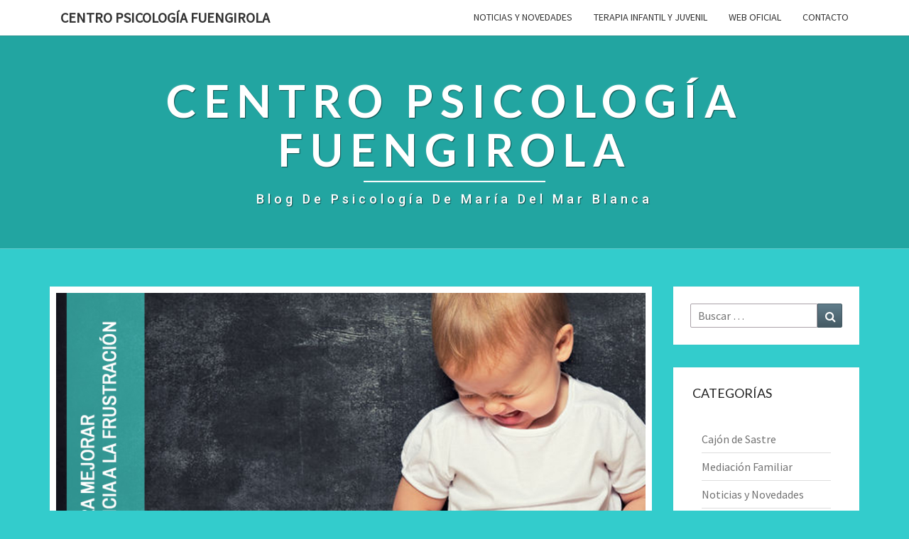

--- FILE ---
content_type: text/html; charset=UTF-8
request_url: http://centrodepsicologiafuengirola.com/pautas-para-mejorar-la-tolerancia-a-la-frustracion
body_size: 12318
content:
<!DOCTYPE html>

<!--[if IE 8]>
<html id="ie8" lang="es">
<![endif]-->
<!--[if !(IE 8) ]><!-->
<html lang="es">
<!--<![endif]-->
<head>
<meta charset="UTF-8" />
<meta name="viewport" content="width=device-width" />
<link rel="profile" href="http://gmpg.org/xfn/11" />
<link rel="pingback" href="http://centrodepsicologiafuengirola.com/xmlrpc.php" />
<title>Pautas para mejorar la tolerancia a la frustración &#8211; Centro Psicología Fuengirola</title>
<meta name='robots' content='max-image-preview:large' />
<link rel='dns-prefetch' href='//fonts.googleapis.com' />
<link rel='dns-prefetch' href='//s.w.org' />
<link rel="alternate" type="application/rss+xml" title="Centro Psicología Fuengirola &raquo; Feed" href="http://centrodepsicologiafuengirola.com/feed" />
<link rel="alternate" type="application/rss+xml" title="Centro Psicología Fuengirola &raquo; Feed de los comentarios" href="http://centrodepsicologiafuengirola.com/comments/feed" />
<link rel="alternate" type="application/rss+xml" title="Centro Psicología Fuengirola &raquo; Comentario Pautas para mejorar la tolerancia a la frustración del feed" href="http://centrodepsicologiafuengirola.com/pautas-para-mejorar-la-tolerancia-a-la-frustracion/feed" />
<script type="text/javascript">
window._wpemojiSettings = {"baseUrl":"https:\/\/s.w.org\/images\/core\/emoji\/13.1.0\/72x72\/","ext":".png","svgUrl":"https:\/\/s.w.org\/images\/core\/emoji\/13.1.0\/svg\/","svgExt":".svg","source":{"concatemoji":"http:\/\/centrodepsicologiafuengirola.com\/wp-includes\/js\/wp-emoji-release.min.js?ver=5.9.12"}};
/*! This file is auto-generated */
!function(e,a,t){var n,r,o,i=a.createElement("canvas"),p=i.getContext&&i.getContext("2d");function s(e,t){var a=String.fromCharCode;p.clearRect(0,0,i.width,i.height),p.fillText(a.apply(this,e),0,0);e=i.toDataURL();return p.clearRect(0,0,i.width,i.height),p.fillText(a.apply(this,t),0,0),e===i.toDataURL()}function c(e){var t=a.createElement("script");t.src=e,t.defer=t.type="text/javascript",a.getElementsByTagName("head")[0].appendChild(t)}for(o=Array("flag","emoji"),t.supports={everything:!0,everythingExceptFlag:!0},r=0;r<o.length;r++)t.supports[o[r]]=function(e){if(!p||!p.fillText)return!1;switch(p.textBaseline="top",p.font="600 32px Arial",e){case"flag":return s([127987,65039,8205,9895,65039],[127987,65039,8203,9895,65039])?!1:!s([55356,56826,55356,56819],[55356,56826,8203,55356,56819])&&!s([55356,57332,56128,56423,56128,56418,56128,56421,56128,56430,56128,56423,56128,56447],[55356,57332,8203,56128,56423,8203,56128,56418,8203,56128,56421,8203,56128,56430,8203,56128,56423,8203,56128,56447]);case"emoji":return!s([10084,65039,8205,55357,56613],[10084,65039,8203,55357,56613])}return!1}(o[r]),t.supports.everything=t.supports.everything&&t.supports[o[r]],"flag"!==o[r]&&(t.supports.everythingExceptFlag=t.supports.everythingExceptFlag&&t.supports[o[r]]);t.supports.everythingExceptFlag=t.supports.everythingExceptFlag&&!t.supports.flag,t.DOMReady=!1,t.readyCallback=function(){t.DOMReady=!0},t.supports.everything||(n=function(){t.readyCallback()},a.addEventListener?(a.addEventListener("DOMContentLoaded",n,!1),e.addEventListener("load",n,!1)):(e.attachEvent("onload",n),a.attachEvent("onreadystatechange",function(){"complete"===a.readyState&&t.readyCallback()})),(n=t.source||{}).concatemoji?c(n.concatemoji):n.wpemoji&&n.twemoji&&(c(n.twemoji),c(n.wpemoji)))}(window,document,window._wpemojiSettings);
</script>
<style type="text/css">
img.wp-smiley,
img.emoji {
	display: inline !important;
	border: none !important;
	box-shadow: none !important;
	height: 1em !important;
	width: 1em !important;
	margin: 0 0.07em !important;
	vertical-align: -0.1em !important;
	background: none !important;
	padding: 0 !important;
}
</style>
	<link rel='stylesheet' id='wp-block-library-css'  href='http://centrodepsicologiafuengirola.com/wp-includes/css/dist/block-library/style.min.css?ver=5.9.12' type='text/css' media='all' />
<style id='global-styles-inline-css' type='text/css'>
body{--wp--preset--color--black: #000000;--wp--preset--color--cyan-bluish-gray: #abb8c3;--wp--preset--color--white: #ffffff;--wp--preset--color--pale-pink: #f78da7;--wp--preset--color--vivid-red: #cf2e2e;--wp--preset--color--luminous-vivid-orange: #ff6900;--wp--preset--color--luminous-vivid-amber: #fcb900;--wp--preset--color--light-green-cyan: #7bdcb5;--wp--preset--color--vivid-green-cyan: #00d084;--wp--preset--color--pale-cyan-blue: #8ed1fc;--wp--preset--color--vivid-cyan-blue: #0693e3;--wp--preset--color--vivid-purple: #9b51e0;--wp--preset--gradient--vivid-cyan-blue-to-vivid-purple: linear-gradient(135deg,rgba(6,147,227,1) 0%,rgb(155,81,224) 100%);--wp--preset--gradient--light-green-cyan-to-vivid-green-cyan: linear-gradient(135deg,rgb(122,220,180) 0%,rgb(0,208,130) 100%);--wp--preset--gradient--luminous-vivid-amber-to-luminous-vivid-orange: linear-gradient(135deg,rgba(252,185,0,1) 0%,rgba(255,105,0,1) 100%);--wp--preset--gradient--luminous-vivid-orange-to-vivid-red: linear-gradient(135deg,rgba(255,105,0,1) 0%,rgb(207,46,46) 100%);--wp--preset--gradient--very-light-gray-to-cyan-bluish-gray: linear-gradient(135deg,rgb(238,238,238) 0%,rgb(169,184,195) 100%);--wp--preset--gradient--cool-to-warm-spectrum: linear-gradient(135deg,rgb(74,234,220) 0%,rgb(151,120,209) 20%,rgb(207,42,186) 40%,rgb(238,44,130) 60%,rgb(251,105,98) 80%,rgb(254,248,76) 100%);--wp--preset--gradient--blush-light-purple: linear-gradient(135deg,rgb(255,206,236) 0%,rgb(152,150,240) 100%);--wp--preset--gradient--blush-bordeaux: linear-gradient(135deg,rgb(254,205,165) 0%,rgb(254,45,45) 50%,rgb(107,0,62) 100%);--wp--preset--gradient--luminous-dusk: linear-gradient(135deg,rgb(255,203,112) 0%,rgb(199,81,192) 50%,rgb(65,88,208) 100%);--wp--preset--gradient--pale-ocean: linear-gradient(135deg,rgb(255,245,203) 0%,rgb(182,227,212) 50%,rgb(51,167,181) 100%);--wp--preset--gradient--electric-grass: linear-gradient(135deg,rgb(202,248,128) 0%,rgb(113,206,126) 100%);--wp--preset--gradient--midnight: linear-gradient(135deg,rgb(2,3,129) 0%,rgb(40,116,252) 100%);--wp--preset--duotone--dark-grayscale: url('#wp-duotone-dark-grayscale');--wp--preset--duotone--grayscale: url('#wp-duotone-grayscale');--wp--preset--duotone--purple-yellow: url('#wp-duotone-purple-yellow');--wp--preset--duotone--blue-red: url('#wp-duotone-blue-red');--wp--preset--duotone--midnight: url('#wp-duotone-midnight');--wp--preset--duotone--magenta-yellow: url('#wp-duotone-magenta-yellow');--wp--preset--duotone--purple-green: url('#wp-duotone-purple-green');--wp--preset--duotone--blue-orange: url('#wp-duotone-blue-orange');--wp--preset--font-size--small: 13px;--wp--preset--font-size--medium: 20px;--wp--preset--font-size--large: 36px;--wp--preset--font-size--x-large: 42px;}.has-black-color{color: var(--wp--preset--color--black) !important;}.has-cyan-bluish-gray-color{color: var(--wp--preset--color--cyan-bluish-gray) !important;}.has-white-color{color: var(--wp--preset--color--white) !important;}.has-pale-pink-color{color: var(--wp--preset--color--pale-pink) !important;}.has-vivid-red-color{color: var(--wp--preset--color--vivid-red) !important;}.has-luminous-vivid-orange-color{color: var(--wp--preset--color--luminous-vivid-orange) !important;}.has-luminous-vivid-amber-color{color: var(--wp--preset--color--luminous-vivid-amber) !important;}.has-light-green-cyan-color{color: var(--wp--preset--color--light-green-cyan) !important;}.has-vivid-green-cyan-color{color: var(--wp--preset--color--vivid-green-cyan) !important;}.has-pale-cyan-blue-color{color: var(--wp--preset--color--pale-cyan-blue) !important;}.has-vivid-cyan-blue-color{color: var(--wp--preset--color--vivid-cyan-blue) !important;}.has-vivid-purple-color{color: var(--wp--preset--color--vivid-purple) !important;}.has-black-background-color{background-color: var(--wp--preset--color--black) !important;}.has-cyan-bluish-gray-background-color{background-color: var(--wp--preset--color--cyan-bluish-gray) !important;}.has-white-background-color{background-color: var(--wp--preset--color--white) !important;}.has-pale-pink-background-color{background-color: var(--wp--preset--color--pale-pink) !important;}.has-vivid-red-background-color{background-color: var(--wp--preset--color--vivid-red) !important;}.has-luminous-vivid-orange-background-color{background-color: var(--wp--preset--color--luminous-vivid-orange) !important;}.has-luminous-vivid-amber-background-color{background-color: var(--wp--preset--color--luminous-vivid-amber) !important;}.has-light-green-cyan-background-color{background-color: var(--wp--preset--color--light-green-cyan) !important;}.has-vivid-green-cyan-background-color{background-color: var(--wp--preset--color--vivid-green-cyan) !important;}.has-pale-cyan-blue-background-color{background-color: var(--wp--preset--color--pale-cyan-blue) !important;}.has-vivid-cyan-blue-background-color{background-color: var(--wp--preset--color--vivid-cyan-blue) !important;}.has-vivid-purple-background-color{background-color: var(--wp--preset--color--vivid-purple) !important;}.has-black-border-color{border-color: var(--wp--preset--color--black) !important;}.has-cyan-bluish-gray-border-color{border-color: var(--wp--preset--color--cyan-bluish-gray) !important;}.has-white-border-color{border-color: var(--wp--preset--color--white) !important;}.has-pale-pink-border-color{border-color: var(--wp--preset--color--pale-pink) !important;}.has-vivid-red-border-color{border-color: var(--wp--preset--color--vivid-red) !important;}.has-luminous-vivid-orange-border-color{border-color: var(--wp--preset--color--luminous-vivid-orange) !important;}.has-luminous-vivid-amber-border-color{border-color: var(--wp--preset--color--luminous-vivid-amber) !important;}.has-light-green-cyan-border-color{border-color: var(--wp--preset--color--light-green-cyan) !important;}.has-vivid-green-cyan-border-color{border-color: var(--wp--preset--color--vivid-green-cyan) !important;}.has-pale-cyan-blue-border-color{border-color: var(--wp--preset--color--pale-cyan-blue) !important;}.has-vivid-cyan-blue-border-color{border-color: var(--wp--preset--color--vivid-cyan-blue) !important;}.has-vivid-purple-border-color{border-color: var(--wp--preset--color--vivid-purple) !important;}.has-vivid-cyan-blue-to-vivid-purple-gradient-background{background: var(--wp--preset--gradient--vivid-cyan-blue-to-vivid-purple) !important;}.has-light-green-cyan-to-vivid-green-cyan-gradient-background{background: var(--wp--preset--gradient--light-green-cyan-to-vivid-green-cyan) !important;}.has-luminous-vivid-amber-to-luminous-vivid-orange-gradient-background{background: var(--wp--preset--gradient--luminous-vivid-amber-to-luminous-vivid-orange) !important;}.has-luminous-vivid-orange-to-vivid-red-gradient-background{background: var(--wp--preset--gradient--luminous-vivid-orange-to-vivid-red) !important;}.has-very-light-gray-to-cyan-bluish-gray-gradient-background{background: var(--wp--preset--gradient--very-light-gray-to-cyan-bluish-gray) !important;}.has-cool-to-warm-spectrum-gradient-background{background: var(--wp--preset--gradient--cool-to-warm-spectrum) !important;}.has-blush-light-purple-gradient-background{background: var(--wp--preset--gradient--blush-light-purple) !important;}.has-blush-bordeaux-gradient-background{background: var(--wp--preset--gradient--blush-bordeaux) !important;}.has-luminous-dusk-gradient-background{background: var(--wp--preset--gradient--luminous-dusk) !important;}.has-pale-ocean-gradient-background{background: var(--wp--preset--gradient--pale-ocean) !important;}.has-electric-grass-gradient-background{background: var(--wp--preset--gradient--electric-grass) !important;}.has-midnight-gradient-background{background: var(--wp--preset--gradient--midnight) !important;}.has-small-font-size{font-size: var(--wp--preset--font-size--small) !important;}.has-medium-font-size{font-size: var(--wp--preset--font-size--medium) !important;}.has-large-font-size{font-size: var(--wp--preset--font-size--large) !important;}.has-x-large-font-size{font-size: var(--wp--preset--font-size--x-large) !important;}
</style>
<link rel='stylesheet' id='bootstrap-css'  href='http://centrodepsicologiafuengirola.com/wp-content/themes/nisarg/css/bootstrap.css?ver=5.9.12' type='text/css' media='all' />
<link rel='stylesheet' id='font-awesome-css'  href='http://centrodepsicologiafuengirola.com/wp-content/themes/nisarg/font-awesome/css/font-awesome.min.css?ver=5.9.12' type='text/css' media='all' />
<link rel='stylesheet' id='nisarg-style-css'  href='http://centrodepsicologiafuengirola.com/wp-content/themes/nisarg/style.css?ver=5.9.12' type='text/css' media='all' />
<style id='nisarg-style-inline-css' type='text/css'>
	/* Color Scheme */

	/* Accent Color */

	a:active,
	a:hover,
	a:focus {
	    color: #ffffff;
	}

	.main-navigation .primary-menu > li > a:hover, .main-navigation .primary-menu > li > a:focus {
		color: #ffffff;
	}
	
	.main-navigation .primary-menu .sub-menu .current_page_item > a,
	.main-navigation .primary-menu .sub-menu .current-menu-item > a {
		color: #ffffff;
	}
	.main-navigation .primary-menu .sub-menu .current_page_item > a:hover,
	.main-navigation .primary-menu .sub-menu .current_page_item > a:focus,
	.main-navigation .primary-menu .sub-menu .current-menu-item > a:hover,
	.main-navigation .primary-menu .sub-menu .current-menu-item > a:focus {
		background-color: #fff;
		color: #ffffff;
	}
	.dropdown-toggle:hover,
	.dropdown-toggle:focus {
		color: #ffffff;
	}
	.pagination .current,
	.dark .pagination .current {
		background-color: #ffffff;
		border: 1px solid #ffffff;
	}
	blockquote {
		border-color: #ffffff;
	}
	@media (min-width: 768px){
		.main-navigation .primary-menu > .current_page_item > a,
		.main-navigation .primary-menu > .current_page_item > a:hover,
		.main-navigation .primary-menu > .current_page_item > a:focus,
		.main-navigation .primary-menu > .current-menu-item > a,
		.main-navigation .primary-menu > .current-menu-item > a:hover,
		.main-navigation .primary-menu > .current-menu-item > a:focus,
		.main-navigation .primary-menu > .current_page_ancestor > a,
		.main-navigation .primary-menu > .current_page_ancestor > a:hover,
		.main-navigation .primary-menu > .current_page_ancestor > a:focus,
		.main-navigation .primary-menu > .current-menu-ancestor > a,
		.main-navigation .primary-menu > .current-menu-ancestor > a:hover,
		.main-navigation .primary-menu > .current-menu-ancestor > a:focus {
			border-top: 4px solid #ffffff;
		}
		.main-navigation ul ul a:hover,
		.main-navigation ul ul a.focus {
			color: #fff;
			background-color: #ffffff;
		}
	}

	.main-navigation .primary-menu > .open > a, .main-navigation .primary-menu > .open > a:hover, .main-navigation .primary-menu > .open > a:focus {
		color: #ffffff;
	}

	.main-navigation .primary-menu > li > .sub-menu  li > a:hover,
	.main-navigation .primary-menu > li > .sub-menu  li > a:focus {
		color: #fff;
		background-color: #ffffff;
	}

	@media (max-width: 767px) {
		.main-navigation .primary-menu .open .sub-menu > li > a:hover {
			color: #fff;
			background-color: #ffffff;
		}
	}

	.sticky-post{
		color: #fff;
	    background: #ffffff; 
	}
	
	.entry-title a:hover,
	.entry-title a:focus{
	    color: #ffffff;
	}

	.entry-header .entry-meta::after{
	    background: #ffffff;
	}

	.fa {
		color: #ffffff;
	}

	.btn-default{
		border-bottom: 1px solid #ffffff;
	}

	.btn-default:hover, .btn-default:focus{
	    border-bottom: 1px solid #ffffff;
	    background-color: #ffffff;
	}

	.nav-previous:hover, .nav-next:hover{
	    border: 1px solid #ffffff;
	    background-color: #ffffff;
	}

	.next-post a:hover,.prev-post a:hover{
	    color: #ffffff;
	}

	.posts-navigation .next-post a:hover .fa, .posts-navigation .prev-post a:hover .fa{
	    color: #ffffff;
	}


	#secondary .widget-title::after{
		position: absolute;
	    width: 50px;
	    display: block;
	    height: 4px;    
	    bottom: -15px;
		background-color: #ffffff;
	    content: "";
	}

	#secondary .widget a:hover,
	#secondary .widget a:focus,
	.dark #secondary .widget #recentcomments a:hover,
	.dark #secondary .widget #recentcomments a:focus {
		color: #ffffff;
	}

	#secondary .widget_calendar tbody a {
		color: #fff;
		padding: 0.2em;
	    background-color: #ffffff;
	}

	#secondary .widget_calendar tbody a:hover{
		color: #fff;
	    padding: 0.2em;
	    background-color: #ffffff;  
	}	

	.dark .comment-respond #submit,
	.dark .main-navigation .menu-toggle:hover, 
	.dark .main-navigation .menu-toggle:focus,
	.dark html input[type="button"], 
	.dark input[type="reset"], 
	.dark input[type="submit"] {
		background: #ffffff;
		color: #fff;
	}
	
	.dark a {
		color: #ffffff;
	}

</style>
<link rel='stylesheet' id='nisarggooglefonts-css'  href='//fonts.googleapis.com/css?family=Lato:400,300italic,700|Source+Sans+Pro:400,400italic' type='text/css' media='all' />
<script type='text/javascript' src='http://centrodepsicologiafuengirola.com/wp-includes/js/jquery/jquery.min.js?ver=3.6.0' id='jquery-core-js'></script>
<script type='text/javascript' src='http://centrodepsicologiafuengirola.com/wp-includes/js/jquery/jquery-migrate.min.js?ver=3.3.2' id='jquery-migrate-js'></script>
<!--[if lt IE 9]>
<script type='text/javascript' src='http://centrodepsicologiafuengirola.com/wp-content/themes/nisarg/js/html5shiv.js?ver=3.7.3' id='html5shiv-js'></script>
<![endif]-->
<link rel="https://api.w.org/" href="http://centrodepsicologiafuengirola.com/wp-json/" /><link rel="alternate" type="application/json" href="http://centrodepsicologiafuengirola.com/wp-json/wp/v2/posts/114" /><link rel="EditURI" type="application/rsd+xml" title="RSD" href="http://centrodepsicologiafuengirola.com/xmlrpc.php?rsd" />
<link rel="wlwmanifest" type="application/wlwmanifest+xml" href="http://centrodepsicologiafuengirola.com/wp-includes/wlwmanifest.xml" /> 
<meta name="generator" content="WordPress 5.9.12" />
<link rel="canonical" href="http://centrodepsicologiafuengirola.com/pautas-para-mejorar-la-tolerancia-a-la-frustracion" />
<link rel='shortlink' href='http://centrodepsicologiafuengirola.com/?p=114' />
<link rel="alternate" type="application/json+oembed" href="http://centrodepsicologiafuengirola.com/wp-json/oembed/1.0/embed?url=http%3A%2F%2Fcentrodepsicologiafuengirola.com%2Fpautas-para-mejorar-la-tolerancia-a-la-frustracion" />
<link rel="alternate" type="text/xml+oembed" href="http://centrodepsicologiafuengirola.com/wp-json/oembed/1.0/embed?url=http%3A%2F%2Fcentrodepsicologiafuengirola.com%2Fpautas-para-mejorar-la-tolerancia-a-la-frustracion&#038;format=xml" />
	<link rel="preconnect" href="https://fonts.googleapis.com">
	<link rel="preconnect" href="https://fonts.gstatic.com">
	<link href='https://fonts.googleapis.com/css2?display=swap&family=Roboto:wght@500;900' rel='stylesheet'>
<style type="text/css">
        .site-header { background: #22a5a1; }
</style>

<style type="text/css">.recentcomments a{display:inline !important;padding:0 !important;margin:0 !important;}</style>		<style type="text/css" id="nisarg-header-css">
					.site-header{
				-webkit-box-shadow: 0px 0px 1px 1px rgba(182,182,182,0.3);
		    	-moz-box-shadow: 0px 0px 1px 1px rgba(182,182,182,0.3);
		    	-o-box-shadow: 0px 0px 1px 1px rgba(182,182,182,0.3);
		    	box-shadow: 0px 0px 1px 1px rgba(182,182,182,0.3);
			}
			.site-header {
					height: 300px;
				}
				@media (max-width: 767px) {
					.site-header {
						height: 200px;
					}
				}
				@media (max-width: 359px) {
					.site-header {
						height: 150px;
					}
				}
					.site-header .home-link {
				min-height: 0;
			}
					.site-title,
			.site-description,
			.dark .site-title,
			.dark .site-description {
				color: #ffffff;
			}
			.site-title::after{
				background: #ffffff;
				content:"";
			}
		</style>
		<style type="text/css" id="custom-background-css">
body.custom-background { background-color: #33cccc; }
</style>
	<link rel="icon" href="http://centrodepsicologiafuengirola.com/wp-content/uploads/2018/01/cropped-favicon-32x32.png" sizes="32x32" />
<link rel="icon" href="http://centrodepsicologiafuengirola.com/wp-content/uploads/2018/01/cropped-favicon-192x192.png" sizes="192x192" />
<link rel="apple-touch-icon" href="http://centrodepsicologiafuengirola.com/wp-content/uploads/2018/01/cropped-favicon-180x180.png" />
<meta name="msapplication-TileImage" content="http://centrodepsicologiafuengirola.com/wp-content/uploads/2018/01/cropped-favicon-270x270.png" />
	<style id="egf-frontend-styles" type="text/css">
		p {color: #6d6d6d;font-family: 'Roboto', sans-serif;font-size: 20px;font-style: normal;font-weight: 500;letter-spacing: 1px;line-height: 1.5;text-transform: none;} h1 {} h2 {font-family: 'Roboto', sans-serif;font-size: 38px;font-style: normal;font-weight: 900;text-transform: capitalize;} h3 {} h4 {} h5 {} h6 {} 	</style>
	</head>
<body class="post-template-default single single-post postid-114 single-format-standard custom-background light group-blog">
<svg xmlns="http://www.w3.org/2000/svg" viewBox="0 0 0 0" width="0" height="0" focusable="false" role="none" style="visibility: hidden; position: absolute; left: -9999px; overflow: hidden;" ><defs><filter id="wp-duotone-dark-grayscale"><feColorMatrix color-interpolation-filters="sRGB" type="matrix" values=" .299 .587 .114 0 0 .299 .587 .114 0 0 .299 .587 .114 0 0 .299 .587 .114 0 0 " /><feComponentTransfer color-interpolation-filters="sRGB" ><feFuncR type="table" tableValues="0 0.49803921568627" /><feFuncG type="table" tableValues="0 0.49803921568627" /><feFuncB type="table" tableValues="0 0.49803921568627" /><feFuncA type="table" tableValues="1 1" /></feComponentTransfer><feComposite in2="SourceGraphic" operator="in" /></filter></defs></svg><svg xmlns="http://www.w3.org/2000/svg" viewBox="0 0 0 0" width="0" height="0" focusable="false" role="none" style="visibility: hidden; position: absolute; left: -9999px; overflow: hidden;" ><defs><filter id="wp-duotone-grayscale"><feColorMatrix color-interpolation-filters="sRGB" type="matrix" values=" .299 .587 .114 0 0 .299 .587 .114 0 0 .299 .587 .114 0 0 .299 .587 .114 0 0 " /><feComponentTransfer color-interpolation-filters="sRGB" ><feFuncR type="table" tableValues="0 1" /><feFuncG type="table" tableValues="0 1" /><feFuncB type="table" tableValues="0 1" /><feFuncA type="table" tableValues="1 1" /></feComponentTransfer><feComposite in2="SourceGraphic" operator="in" /></filter></defs></svg><svg xmlns="http://www.w3.org/2000/svg" viewBox="0 0 0 0" width="0" height="0" focusable="false" role="none" style="visibility: hidden; position: absolute; left: -9999px; overflow: hidden;" ><defs><filter id="wp-duotone-purple-yellow"><feColorMatrix color-interpolation-filters="sRGB" type="matrix" values=" .299 .587 .114 0 0 .299 .587 .114 0 0 .299 .587 .114 0 0 .299 .587 .114 0 0 " /><feComponentTransfer color-interpolation-filters="sRGB" ><feFuncR type="table" tableValues="0.54901960784314 0.98823529411765" /><feFuncG type="table" tableValues="0 1" /><feFuncB type="table" tableValues="0.71764705882353 0.25490196078431" /><feFuncA type="table" tableValues="1 1" /></feComponentTransfer><feComposite in2="SourceGraphic" operator="in" /></filter></defs></svg><svg xmlns="http://www.w3.org/2000/svg" viewBox="0 0 0 0" width="0" height="0" focusable="false" role="none" style="visibility: hidden; position: absolute; left: -9999px; overflow: hidden;" ><defs><filter id="wp-duotone-blue-red"><feColorMatrix color-interpolation-filters="sRGB" type="matrix" values=" .299 .587 .114 0 0 .299 .587 .114 0 0 .299 .587 .114 0 0 .299 .587 .114 0 0 " /><feComponentTransfer color-interpolation-filters="sRGB" ><feFuncR type="table" tableValues="0 1" /><feFuncG type="table" tableValues="0 0.27843137254902" /><feFuncB type="table" tableValues="0.5921568627451 0.27843137254902" /><feFuncA type="table" tableValues="1 1" /></feComponentTransfer><feComposite in2="SourceGraphic" operator="in" /></filter></defs></svg><svg xmlns="http://www.w3.org/2000/svg" viewBox="0 0 0 0" width="0" height="0" focusable="false" role="none" style="visibility: hidden; position: absolute; left: -9999px; overflow: hidden;" ><defs><filter id="wp-duotone-midnight"><feColorMatrix color-interpolation-filters="sRGB" type="matrix" values=" .299 .587 .114 0 0 .299 .587 .114 0 0 .299 .587 .114 0 0 .299 .587 .114 0 0 " /><feComponentTransfer color-interpolation-filters="sRGB" ><feFuncR type="table" tableValues="0 0" /><feFuncG type="table" tableValues="0 0.64705882352941" /><feFuncB type="table" tableValues="0 1" /><feFuncA type="table" tableValues="1 1" /></feComponentTransfer><feComposite in2="SourceGraphic" operator="in" /></filter></defs></svg><svg xmlns="http://www.w3.org/2000/svg" viewBox="0 0 0 0" width="0" height="0" focusable="false" role="none" style="visibility: hidden; position: absolute; left: -9999px; overflow: hidden;" ><defs><filter id="wp-duotone-magenta-yellow"><feColorMatrix color-interpolation-filters="sRGB" type="matrix" values=" .299 .587 .114 0 0 .299 .587 .114 0 0 .299 .587 .114 0 0 .299 .587 .114 0 0 " /><feComponentTransfer color-interpolation-filters="sRGB" ><feFuncR type="table" tableValues="0.78039215686275 1" /><feFuncG type="table" tableValues="0 0.94901960784314" /><feFuncB type="table" tableValues="0.35294117647059 0.47058823529412" /><feFuncA type="table" tableValues="1 1" /></feComponentTransfer><feComposite in2="SourceGraphic" operator="in" /></filter></defs></svg><svg xmlns="http://www.w3.org/2000/svg" viewBox="0 0 0 0" width="0" height="0" focusable="false" role="none" style="visibility: hidden; position: absolute; left: -9999px; overflow: hidden;" ><defs><filter id="wp-duotone-purple-green"><feColorMatrix color-interpolation-filters="sRGB" type="matrix" values=" .299 .587 .114 0 0 .299 .587 .114 0 0 .299 .587 .114 0 0 .299 .587 .114 0 0 " /><feComponentTransfer color-interpolation-filters="sRGB" ><feFuncR type="table" tableValues="0.65098039215686 0.40392156862745" /><feFuncG type="table" tableValues="0 1" /><feFuncB type="table" tableValues="0.44705882352941 0.4" /><feFuncA type="table" tableValues="1 1" /></feComponentTransfer><feComposite in2="SourceGraphic" operator="in" /></filter></defs></svg><svg xmlns="http://www.w3.org/2000/svg" viewBox="0 0 0 0" width="0" height="0" focusable="false" role="none" style="visibility: hidden; position: absolute; left: -9999px; overflow: hidden;" ><defs><filter id="wp-duotone-blue-orange"><feColorMatrix color-interpolation-filters="sRGB" type="matrix" values=" .299 .587 .114 0 0 .299 .587 .114 0 0 .299 .587 .114 0 0 .299 .587 .114 0 0 " /><feComponentTransfer color-interpolation-filters="sRGB" ><feFuncR type="table" tableValues="0.098039215686275 1" /><feFuncG type="table" tableValues="0 0.66274509803922" /><feFuncB type="table" tableValues="0.84705882352941 0.41960784313725" /><feFuncA type="table" tableValues="1 1" /></feComponentTransfer><feComposite in2="SourceGraphic" operator="in" /></filter></defs></svg><div id="page" class="hfeed site">
<header id="masthead"  role="banner">
	<nav id="site-navigation" class="main-navigation navbar-fixed-top navbar-left" role="navigation">
		<!-- Brand and toggle get grouped for better mobile display -->
		<div class="container" id="navigation_menu">
			<div class="navbar-header">
									<button type="button" class="menu-toggle" data-toggle="collapse" data-target=".navbar-ex1-collapse">
						<span class="sr-only">Toggle navigation</span>
						<span class="icon-bar"></span> 
						<span class="icon-bar"></span>
						<span class="icon-bar"></span>
					</button>
									<a class="navbar-brand" href="http://centrodepsicologiafuengirola.com/">Centro Psicología Fuengirola</a>
			</div><!-- .navbar-header -->
			<div class="collapse navbar-collapse navbar-ex1-collapse"><ul id="menu-menu_ppal" class="primary-menu"><li id="menu-item-19" class="menu-item menu-item-type-taxonomy menu-item-object-category menu-item-19"><a href="http://centrodepsicologiafuengirola.com/category/noticias-y-novedades">Noticias y Novedades</a></li>
<li id="menu-item-22" class="menu-item menu-item-type-taxonomy menu-item-object-category current-post-ancestor current-menu-parent current-post-parent menu-item-22"><a href="http://centrodepsicologiafuengirola.com/category/terapia-infantil-y-juvenil">Terapia Infantil y Juvenil</a></li>
<li id="menu-item-26" class="menu-item menu-item-type-custom menu-item-object-custom menu-item-26"><a href="http://www.centrodepsicologiafuengirola.es/">Web Oficial</a></li>
<li id="menu-item-25" class="menu-item menu-item-type-custom menu-item-object-custom menu-item-25"><a href="http://www.centrodepsicologiafuengirola.es/psicologo-contacto.html">Contacto</a></li>
</ul></div>		</div><!--#container-->
	</nav>
	<div id="cc_spacer"></div><!-- used to clear fixed navigation by the themes js -->  
	<div class="site-header">
		<div class="site-branding">
			<a class="home-link" href="http://centrodepsicologiafuengirola.com/" title="Centro Psicología Fuengirola" rel="home">
				<h1 class="site-title">Centro Psicología Fuengirola</h1>
				<h2 class="site-description">Blog de Psicología de María del Mar Blanca</h2>
			</a>
		</div><!--.site-branding-->
	</div><!--.site-header-->
</header>
<div id="content" class="site-content">

	<div class="container">
		<div class="row">
			<div id="primary" class="col-md-9 content-area">
				<main id="main" role="main">

									
<article id="post-114"  class="post-content post-114 post type-post status-publish format-standard has-post-thumbnail hentry category-terapia-infantil-y-juvenil tag-enfados tag-frustracion">

	
	        <div class="featured-image">
        	<img width="900" height="500" src="http://centrodepsicologiafuengirola.com/wp-content/uploads/2022/03/frustracion-ninos.jpg" class="attachment-nisarg-full-width size-nisarg-full-width wp-post-image" alt="gestionar frustracion en niños" srcset="http://centrodepsicologiafuengirola.com/wp-content/uploads/2022/03/frustracion-ninos.jpg 900w, http://centrodepsicologiafuengirola.com/wp-content/uploads/2022/03/frustracion-ninos-300x167.jpg 300w, http://centrodepsicologiafuengirola.com/wp-content/uploads/2022/03/frustracion-ninos-768x427.jpg 768w, http://centrodepsicologiafuengirola.com/wp-content/uploads/2022/03/frustracion-ninos-486x270.jpg 486w" sizes="(max-width: 900px) 100vw, 900px" />                    
        </div>
        
	<header class="entry-header">
		<span class="screen-reader-text">Pautas para mejorar la tolerancia a la frustración</span>
					<h1 class="entry-title">Pautas para mejorar la tolerancia a la frustración</h1>
		
				<div class="entry-meta">
			<h5 class="entry-date"><i class="fa fa-calendar-o"></i> <a href="http://centrodepsicologiafuengirola.com/pautas-para-mejorar-la-tolerancia-a-la-frustracion" title="7:46 pm" rel="bookmark"><time class="entry-date" datetime="2022-03-23T19:46:20+00:00" pubdate>marzo 23, 2022 </time></a><span class="byline"><span class="sep"></span><i class="fa fa-user"></i>
<span class="author vcard"><a class="url fn n" href="http://centrodepsicologiafuengirola.com/author/admin_cdpf" title="Ver todas las entradas de Mª del Mar Blanca - Centro de Psicología Fuengirola" rel="author">Mª del Mar Blanca - Centro de Psicología Fuengirola</a></span></span> <i class="fa fa-comments-o"></i><span class="screen-reader-text">Comentarios </span> <a href="http://centrodepsicologiafuengirola.com/pautas-para-mejorar-la-tolerancia-a-la-frustracion#respond" class="comments-link" >0 comentarios</a></h5>
		</div><!-- .entry-meta -->
			</header><!-- .entry-header -->

			<div class="entry-content">
				
<p><strong>La baja tolerancia a la frustración de los hijos</strong> es una de las demandas que más suelen traer a consulta los padres y que más ayuda requiere, y es que no existe familia que no se haya visto en un apuro cuando los hijos explotan porque las cosas no salen como ellos quieren.</p>



<div style="height:10px" aria-hidden="true" class="wp-block-spacer"></div>



<p>Es totalmente natural que nuestro hijo o hija se enfade cuando las cosas no salen como esperaba y que no sepa gestionar bien estas emociones tan potentes debido a su <strong>limitada madurez cognitiva.</strong> Sin embargo, estas situaciones empiezan a convertirse en problemas cuando como padres <strong>interpretamos que la frustración supone un gran sufrimiento para nuestro hijo</strong> y que por ello debemos evitarle pasar por tal trance o simplemente lo evitamos por cierta comodidad nuestra y, finalmente, esto nos lleva a acceder a lo que ellos quieren por tal de que no se desate la tempestad.</p>



<div style="height:23px" aria-hidden="true" class="wp-block-spacer"></div>



<p>En este momento es cuando comienzan las dificultades porque nuestro hijo aprende que al final<strong> siempre se va a salir con la suya</strong> o, aún peor, que la expresión de su enfado a modo de explosión <strong>le sirve como mecanismo para conseguir sus deseos.</strong></p>



<p>Cuando esto ocurre se le otorga a nuestro hijo un poder que no le corresponde y, en consecuencia, la convivencia en la familia se ve muy afectada. Por ello, <strong>es sumamente importante enseñarlos a gestionar estas emociones de frustración sin perder de vista los límites que hemos establecido como padres.</strong></p>



<div style="height:18px" aria-hidden="true" class="wp-block-spacer"></div>



<p>A continuación, describo una serie de <strong>consejos o recomendaciones para facilitar que nuestro hijo o hija aprenda a manejar la emoción de la frustración.</strong></p>



<ol><li><strong>Exponerlo a su frustración</strong>. Nuestro hijo o hija tiene que aprender a frustrarse y por ello no debemos evitarle estas situaciones. Trataremos de ser empáticos con su frustración comprendiendo su enfado y haciéndoselo saber, pero sin ceder a sus exigencias.</li><li>Cuando le encarguemos tareas que no quiera hacer o que le resultan difíciles de llevar a cabo, <strong>dividirlas en pequeños pasos y reforzar cada vez que consiga uno alabándola.</strong><br><em>Como ejemplo podemos tomar la tarea de ordenar los juguetes:</em><ol><li><em>Buscamos la caja de los juguetes.</em></li><li><em>La colocamos encima de la mesa.</em></li><li><em>Cogemos los juguetes uno a uno y los vamos metiendo.</em></li><li><em>Devolvemos la caja a su sitio.</em></li></ol></li><li><strong>Ayudarle a anticipar consecuencias</strong>. Ayudarle a anticipar las consecuencias de sus comportamientos mejorará su capacidad de reflexión.<em> Ejemplo: si vas corriendo con el vaso de agua, ¿qué crees que​ <br>pasará? Pues efectivamente se caerá y te mojarás, por eso no debes ir corriendo con él.</em></li><li><strong>Establecer unos límites claros y respetarlos en todo momento.</strong> Se explica de manera clara y se pregunta si hay alguna duda y la resolvemos. Después de esto no podemos debatir y ceder.</li><li><strong>Enseñar a identificar el sentimiento de frustración cuando aparezca en otra persona o en ellos mismos</strong>. <em>Por ejemplo, “Estás enfadado porque no has hecho bien esta tarea. Inténtalo con otra, tómate más tiempo”.</em></li><li><strong>Enseñarle técnicas de relajación tipo <em>mindfullness</em>.</strong></li><li>Cuando como padres estéis enfadados, poneros de ejemplo para él y decirle que os vais a tomar un pequeño rato contando hasta diez para que se os pase la rabia.</li><li><strong>No regañar o sermonear cuando está en el momento más álgido de su enfado</strong>, dejar que se le pase y cuando haya bajado la intensidad de la emoción entonces razonamos y aplicamos la consecuencia oportuna.</li></ol>



<div style="height:29px" aria-hidden="true" class="wp-block-spacer"></div>



<div class="wp-block-image"><figure class="aligncenter size-full is-resized"><img loading="lazy" src="http://centrodepsicologiafuengirola.com/wp-content/uploads/2021/11/image.png" alt="" class="wp-image-101" width="369" height="108" srcset="http://centrodepsicologiafuengirola.com/wp-content/uploads/2021/11/image.png 504w, http://centrodepsicologiafuengirola.com/wp-content/uploads/2021/11/image-300x88.png 300w" sizes="(max-width: 369px) 100vw, 369px" /><figcaption><strong>María del Mar Blanca Cortés. </strong>Psicóloga infantil y juvenil.<br>Para cualquier información o duda a este respecto, no dude en consultarme a través de mi web.</figcaption></figure></div>



<h4 class="has-text-align-center"><br></h4>



<div style="height:29px" aria-hidden="true" class="wp-block-spacer"></div>

							</div><!-- .entry-content -->

	<footer class="entry-footer">
		<hr><div class="row"><div class="col-md-6 cattegories"><span class="cat-links"><i class="fa fa-folder-open"></i>
		 <a href="http://centrodepsicologiafuengirola.com/category/terapia-infantil-y-juvenil" rel="category tag">Terapia Infantil y Juvenil</a></span></div><div class="col-md-6 tags"><span class="tags-links"><i class="fa fa-tags"></i> <a href="http://centrodepsicologiafuengirola.com/tag/enfados" rel="tag">enfados</a>, <a href="http://centrodepsicologiafuengirola.com/tag/frustracion" rel="tag">frustración</a></span></div></div>	</footer><!-- .entry-footer -->
</article><!-- #post-## -->
				</main><!-- #main -->
				<div class="post-navigation">
						<nav class="navigation" role="navigation">
		<h2 class="screen-reader-text">Navegación de entradas</h2>
		<div class="nav-links">
			<div class="row">

			<!-- Get Previous Post -->
			
							<div class="col-md-6 prev-post">
					<a class="" href="http://centrodepsicologiafuengirola.com/pautas-para-mejorar-el-rendimiento-academico-en-ninos-con-tdah">
						<span class="next-prev-text">
							<i class="fa fa-angle-left"></i> ANTERIOR 						</span><br>
						Pautas para mejorar el rendimiento académico en niños con TDAH					</a>
				</div>
			
			<!-- Get Next Post -->
			
							<div class="col-md-6 next-post">
					<a class="" href="http://centrodepsicologiafuengirola.com/como-puedo-saber-si-mi-hijo-tiene-estres-o-ansiedad">
						<span class="next-prev-text">
							 SIGUIENTE <i class="fa fa-angle-right"></i>
						</span><br>
						¿Cómo puedo saber si mi hijo tiene estrés o ansiedad?					</a>
				</div>
						
			</div><!-- row -->
		</div><!-- .nav-links -->
	</nav><!-- .navigation-->
					</div>
				<div class="post-comments">
					
<div id="comments" class="comments-area">

			<div id="respond" class="comment-respond">
		<h3 id="reply-title" class="comment-reply-title">Deja una respuesta <small><a rel="nofollow" id="cancel-comment-reply-link" href="/pautas-para-mejorar-la-tolerancia-a-la-frustracion#respond" style="display:none;">Cancelar la respuesta</a></small></h3><form action="http://centrodepsicologiafuengirola.com/wp-comments-post.php" method="post" id="commentform" class="comment-form" novalidate><p class="comment-notes"><span id="email-notes">Tu dirección de correo electrónico no será publicada.</span> <span class="required-field-message" aria-hidden="true">Los campos obligatorios están marcados con <span class="required" aria-hidden="true">*</span></span></p><p class="comment-form-comment"><label for="comment">Comentario <span class="required" aria-hidden="true">*</span></label> <textarea id="comment" name="comment" cols="45" rows="8" maxlength="65525" required></textarea></p><p class="comment-form-author"><label for="author">Nombre <span class="required" aria-hidden="true">*</span></label> <input id="author" name="author" type="text" value="" size="30" maxlength="245" required /></p>
<p class="comment-form-email"><label for="email">Correo electrónico <span class="required" aria-hidden="true">*</span></label> <input id="email" name="email" type="email" value="" size="30" maxlength="100" aria-describedby="email-notes" required /></p>
<p class="comment-form-url"><label for="url">Web</label> <input id="url" name="url" type="url" value="" size="30" maxlength="200" /></p>
<p class="comment-form-cookies-consent"><input id="wp-comment-cookies-consent" name="wp-comment-cookies-consent" type="checkbox" value="yes" /> <label for="wp-comment-cookies-consent">Guarda mi nombre, correo electrónico y web en este navegador para la próxima vez que comente.</label></p>
<p class="form-submit"><input name="submit" type="submit" id="submit" class="submit" value="Publicar el comentario" /> <input type='hidden' name='comment_post_ID' value='114' id='comment_post_ID' />
<input type='hidden' name='comment_parent' id='comment_parent' value='0' />
</p></form>	</div><!-- #respond -->
	</div><!-- #comments -->
				</div>
							</div><!-- #primary -->
			<div id="secondary" class="col-md-3 sidebar widget-area" role="complementary">
		<aside id="search-2" class="widget widget_search">
<form role="search" method="get" class="search-form" action="http://centrodepsicologiafuengirola.com/">
	<label>
		<span class="screen-reader-text">Buscar por:</span>
		<input type="search" class="search-field" placeholder="Buscar &hellip;" value="" name="s" title="Buscar por:" /> 
	</label>
	<button type="submit" class="search-submit"><span class="screen-reader-text">Buscar</span></button>
</form>
</aside><aside id="categories-2" class="widget widget_categories"><h4 class="widget-title">Categorías</h4>
			<ul>
					<li class="cat-item cat-item-1"><a href="http://centrodepsicologiafuengirola.com/category/cajon-desastre">Cajón de Sastre</a>
</li>
	<li class="cat-item cat-item-8"><a href="http://centrodepsicologiafuengirola.com/category/mediacion-familiar">Mediación Familiar</a>
</li>
	<li class="cat-item cat-item-3"><a href="http://centrodepsicologiafuengirola.com/category/noticias-y-novedades">Noticias y Novedades</a>
</li>
	<li class="cat-item cat-item-39"><a href="http://centrodepsicologiafuengirola.com/category/recomencaciones">Recomencaciones</a>
</li>
	<li class="cat-item cat-item-19"><a href="http://centrodepsicologiafuengirola.com/category/tecnicas-de-estudio">Técnicas de estudio</a>
</li>
	<li class="cat-item cat-item-4"><a href="http://centrodepsicologiafuengirola.com/category/terapia-infantil-y-juvenil">Terapia Infantil y Juvenil</a>
</li>
			</ul>

			</aside>
		<aside id="recent-posts-2" class="widget widget_recent_entries">
		<h4 class="widget-title">Entradas recientes</h4>
		<ul>
											<li>
					<a href="http://centrodepsicologiafuengirola.com/a-que-nos-referimos-cuando-hablamos-de-ansiedad-por-separacion">¿A qué nos referimos cuando hablamos de ansiedad por separación?</a>
									</li>
											<li>
					<a href="http://centrodepsicologiafuengirola.com/pautas-para-establecer-unas-normas-en-casa-para-los-hijos">Pautas para establecer unas normas en casa para los hijos</a>
									</li>
											<li>
					<a href="http://centrodepsicologiafuengirola.com/como-puedo-saber-si-mi-hijo-tiene-estres-o-ansiedad">¿Cómo puedo saber si mi hijo tiene estrés o ansiedad?</a>
									</li>
											<li>
					<a href="http://centrodepsicologiafuengirola.com/pautas-para-mejorar-la-tolerancia-a-la-frustracion" aria-current="page">Pautas para mejorar la tolerancia a la frustración</a>
									</li>
											<li>
					<a href="http://centrodepsicologiafuengirola.com/pautas-para-mejorar-el-rendimiento-academico-en-ninos-con-tdah">Pautas para mejorar el rendimiento académico en niños con TDAH</a>
									</li>
					</ul>

		</aside><aside id="recent-comments-2" class="widget widget_recent_comments"><h4 class="widget-title">Comentarios recientes</h4><ul id="recentcomments"></ul></aside><aside id="archives-2" class="widget widget_archive"><h4 class="widget-title">Archivos</h4>
			<ul>
					<li><a href='http://centrodepsicologiafuengirola.com/2022/11'>noviembre 2022</a></li>
	<li><a href='http://centrodepsicologiafuengirola.com/2022/07'>julio 2022</a></li>
	<li><a href='http://centrodepsicologiafuengirola.com/2022/04'>abril 2022</a></li>
	<li><a href='http://centrodepsicologiafuengirola.com/2022/03'>marzo 2022</a></li>
	<li><a href='http://centrodepsicologiafuengirola.com/2022/02'>febrero 2022</a></li>
	<li><a href='http://centrodepsicologiafuengirola.com/2022/01'>enero 2022</a></li>
	<li><a href='http://centrodepsicologiafuengirola.com/2021/11'>noviembre 2021</a></li>
	<li><a href='http://centrodepsicologiafuengirola.com/2021/10'>octubre 2021</a></li>
	<li><a href='http://centrodepsicologiafuengirola.com/2021/07'>julio 2021</a></li>
	<li><a href='http://centrodepsicologiafuengirola.com/2019/11'>noviembre 2019</a></li>
	<li><a href='http://centrodepsicologiafuengirola.com/2019/05'>mayo 2019</a></li>
	<li><a href='http://centrodepsicologiafuengirola.com/2019/03'>marzo 2019</a></li>
	<li><a href='http://centrodepsicologiafuengirola.com/2019/02'>febrero 2019</a></li>
	<li><a href='http://centrodepsicologiafuengirola.com/2019/01'>enero 2019</a></li>
	<li><a href='http://centrodepsicologiafuengirola.com/2018/04'>abril 2018</a></li>
	<li><a href='http://centrodepsicologiafuengirola.com/2018/02'>febrero 2018</a></li>
	<li><a href='http://centrodepsicologiafuengirola.com/2018/01'>enero 2018</a></li>
			</ul>

			</aside></div><!-- #secondary .widget-area -->


		</div> <!--.row-->
	</div><!--.container-->
		</div><!-- #content -->
	<footer id="colophon" class="site-footer" role="contentinfo">
		<div class="site-info">
			&copy; 2026			<span class="sep"> | </span>
			Funciona gracias a 			<a href=" https://es.wordpress.org/" >WordPress</a>
			<span class="sep"> | </span>
			Tema <a href="https://wordpress.org/themes/nisarg/" rel="designer">Nisarg</a>		</div><!-- .site-info -->
	</footer><!-- #colophon -->
</div><!-- #page -->
<script type='text/javascript' src='http://centrodepsicologiafuengirola.com/wp-content/themes/nisarg/js/bootstrap.js?ver=5.9.12' id='bootstrap-js'></script>
<script type='text/javascript' src='http://centrodepsicologiafuengirola.com/wp-content/themes/nisarg/js/navigation.js?ver=5.9.12' id='nisarg-navigation-js'></script>
<script type='text/javascript' src='http://centrodepsicologiafuengirola.com/wp-content/themes/nisarg/js/skip-link-focus-fix.js?ver=5.9.12' id='nisarg-skip-link-focus-fix-js'></script>
<script type='text/javascript' id='nisarg-js-js-extra'>
/* <![CDATA[ */
var screenReaderText = {"expand":"ampliar el men\u00fa hijo","collapse":"contraer men\u00fa hijo"};
/* ]]> */
</script>
<script type='text/javascript' src='http://centrodepsicologiafuengirola.com/wp-content/themes/nisarg/js/nisarg.js?ver=5.9.12' id='nisarg-js-js'></script>
<script type='text/javascript' src='http://centrodepsicologiafuengirola.com/wp-includes/js/comment-reply.min.js?ver=5.9.12' id='comment-reply-js'></script>
</body>
</html>
